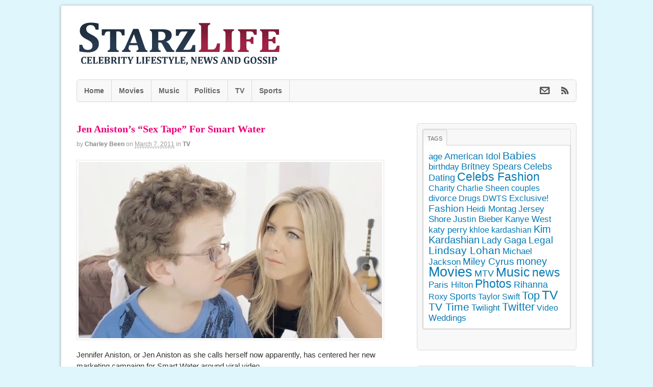

--- FILE ---
content_type: text/html; charset=UTF-8
request_url: https://www.starzlife.com/20110307/jen-anistons-sex-tape-for-smart-water/
body_size: 13824
content:
<!DOCTYPE html>
<html lang="en-US">
<head>
<meta charset="UTF-8" />

<meta http-equiv="Content-Type" content="text/html; charset=UTF-8" />
<link rel="pingback" href="https://www.starzlife.com/xmlrpc.php" />
<meta name='robots' content='index, follow, max-image-preview:large, max-snippet:-1, max-video-preview:-1' />

	<!-- This site is optimized with the Yoast SEO plugin v21.9.1 - https://yoast.com/wordpress/plugins/seo/ -->
	<title>Jen Aniston&#039;s &quot;Sex Tape&quot; For Smart Water - StarzLife</title>
	<meta name="description" content="Jennifer Aniston, or Jen Aniston as she calls herself now apparently, has centered her new marketing campaign for Smart Water around viral video. Aniston" />
	<link rel="canonical" href="https://www.starzlife.com/20110307/jen-anistons-sex-tape-for-smart-water/" />
	<meta property="og:locale" content="en_US" />
	<meta property="og:type" content="article" />
	<meta property="og:title" content="Jen Aniston&#039;s &quot;Sex Tape&quot; For Smart Water - StarzLife" />
	<meta property="og:description" content="Jennifer Aniston, or Jen Aniston as she calls herself now apparently, has centered her new marketing campaign for Smart Water around viral video. Aniston" />
	<meta property="og:url" content="https://www.starzlife.com/20110307/jen-anistons-sex-tape-for-smart-water/" />
	<meta property="og:site_name" content="StarzLife" />
	<meta property="article:published_time" content="2011-03-07T19:54:07+00:00" />
	<meta property="og:image" content="https://www.starzlife.com/wp-content/uploads/2011/03/Aniston-Smart.jpg" />
	<meta property="og:image:width" content="595" />
	<meta property="og:image:height" content="346" />
	<meta property="og:image:type" content="image/jpeg" />
	<meta name="author" content="Charley Been" />
	<meta name="twitter:label1" content="Written by" />
	<meta name="twitter:data1" content="Charley Been" />
	<meta name="twitter:label2" content="Est. reading time" />
	<meta name="twitter:data2" content="1 minute" />
	<script type="application/ld+json" class="yoast-schema-graph">{"@context":"https://schema.org","@graph":[{"@type":"WebPage","@id":"https://www.starzlife.com/20110307/jen-anistons-sex-tape-for-smart-water/","url":"https://www.starzlife.com/20110307/jen-anistons-sex-tape-for-smart-water/","name":"Jen Aniston's \"Sex Tape\" For Smart Water - StarzLife","isPartOf":{"@id":"https://www.starzlife.com/#website"},"primaryImageOfPage":{"@id":"https://www.starzlife.com/20110307/jen-anistons-sex-tape-for-smart-water/#primaryimage"},"image":{"@id":"https://www.starzlife.com/20110307/jen-anistons-sex-tape-for-smart-water/#primaryimage"},"thumbnailUrl":"https://www.starzlife.com/wp-content/uploads/2011/03/Aniston-Smart.jpg","datePublished":"2011-03-07T19:54:07+00:00","dateModified":"2011-03-07T19:54:07+00:00","author":{"@id":"https://www.starzlife.com/#/schema/person/76155e8b2dda85e1bf3ed49eb9cb524c"},"description":"Jennifer Aniston, or Jen Aniston as she calls herself now apparently, has centered her new marketing campaign for Smart Water around viral video. Aniston","inLanguage":"en-US","potentialAction":[{"@type":"ReadAction","target":["https://www.starzlife.com/20110307/jen-anistons-sex-tape-for-smart-water/"]}]},{"@type":"ImageObject","inLanguage":"en-US","@id":"https://www.starzlife.com/20110307/jen-anistons-sex-tape-for-smart-water/#primaryimage","url":"https://www.starzlife.com/wp-content/uploads/2011/03/Aniston-Smart.jpg","contentUrl":"https://www.starzlife.com/wp-content/uploads/2011/03/Aniston-Smart.jpg","width":"595","height":"346"},{"@type":"WebSite","@id":"https://www.starzlife.com/#website","url":"https://www.starzlife.com/","name":"StarzLife","description":"Celebs, News, Gossip and Photos. Latest news about celebs&#039; lifestyle in exclusive photos and videos.","potentialAction":[{"@type":"SearchAction","target":{"@type":"EntryPoint","urlTemplate":"https://www.starzlife.com/?s={search_term_string}"},"query-input":"required name=search_term_string"}],"inLanguage":"en-US"},{"@type":"Person","@id":"https://www.starzlife.com/#/schema/person/76155e8b2dda85e1bf3ed49eb9cb524c","name":"Charley Been","image":{"@type":"ImageObject","inLanguage":"en-US","@id":"https://www.starzlife.com/#/schema/person/image/","url":"https://secure.gravatar.com/avatar/677167503d8dbf495e51d594a792b5ee?s=96&d=wavatar&r=g","contentUrl":"https://secure.gravatar.com/avatar/677167503d8dbf495e51d594a792b5ee?s=96&d=wavatar&r=g","caption":"Charley Been"},"sameAs":["http://www.starzlife.com"],"url":"https://www.starzlife.com/author/charley/"}]}</script>
	<!-- / Yoast SEO plugin. -->


<link rel="alternate" type="application/rss+xml" title="StarzLife &raquo; Feed" href="http://feeds.feedburner.com/starzlife" />
<link rel="alternate" type="application/rss+xml" title="StarzLife &raquo; Comments Feed" href="https://www.starzlife.com/comments/feed/" />
<link rel="alternate" type="application/rss+xml" title="StarzLife &raquo; Jen Aniston&#8217;s &#8220;Sex Tape&#8221; For Smart Water Comments Feed" href="https://www.starzlife.com/20110307/jen-anistons-sex-tape-for-smart-water/feed/" />
<script type="text/javascript">
/* <![CDATA[ */
window._wpemojiSettings = {"baseUrl":"https:\/\/s.w.org\/images\/core\/emoji\/14.0.0\/72x72\/","ext":".png","svgUrl":"https:\/\/s.w.org\/images\/core\/emoji\/14.0.0\/svg\/","svgExt":".svg","source":{"concatemoji":"https:\/\/www.starzlife.com\/wp-includes\/js\/wp-emoji-release.min.js?ver=6.4.7"}};
/*! This file is auto-generated */
!function(i,n){var o,s,e;function c(e){try{var t={supportTests:e,timestamp:(new Date).valueOf()};sessionStorage.setItem(o,JSON.stringify(t))}catch(e){}}function p(e,t,n){e.clearRect(0,0,e.canvas.width,e.canvas.height),e.fillText(t,0,0);var t=new Uint32Array(e.getImageData(0,0,e.canvas.width,e.canvas.height).data),r=(e.clearRect(0,0,e.canvas.width,e.canvas.height),e.fillText(n,0,0),new Uint32Array(e.getImageData(0,0,e.canvas.width,e.canvas.height).data));return t.every(function(e,t){return e===r[t]})}function u(e,t,n){switch(t){case"flag":return n(e,"\ud83c\udff3\ufe0f\u200d\u26a7\ufe0f","\ud83c\udff3\ufe0f\u200b\u26a7\ufe0f")?!1:!n(e,"\ud83c\uddfa\ud83c\uddf3","\ud83c\uddfa\u200b\ud83c\uddf3")&&!n(e,"\ud83c\udff4\udb40\udc67\udb40\udc62\udb40\udc65\udb40\udc6e\udb40\udc67\udb40\udc7f","\ud83c\udff4\u200b\udb40\udc67\u200b\udb40\udc62\u200b\udb40\udc65\u200b\udb40\udc6e\u200b\udb40\udc67\u200b\udb40\udc7f");case"emoji":return!n(e,"\ud83e\udef1\ud83c\udffb\u200d\ud83e\udef2\ud83c\udfff","\ud83e\udef1\ud83c\udffb\u200b\ud83e\udef2\ud83c\udfff")}return!1}function f(e,t,n){var r="undefined"!=typeof WorkerGlobalScope&&self instanceof WorkerGlobalScope?new OffscreenCanvas(300,150):i.createElement("canvas"),a=r.getContext("2d",{willReadFrequently:!0}),o=(a.textBaseline="top",a.font="600 32px Arial",{});return e.forEach(function(e){o[e]=t(a,e,n)}),o}function t(e){var t=i.createElement("script");t.src=e,t.defer=!0,i.head.appendChild(t)}"undefined"!=typeof Promise&&(o="wpEmojiSettingsSupports",s=["flag","emoji"],n.supports={everything:!0,everythingExceptFlag:!0},e=new Promise(function(e){i.addEventListener("DOMContentLoaded",e,{once:!0})}),new Promise(function(t){var n=function(){try{var e=JSON.parse(sessionStorage.getItem(o));if("object"==typeof e&&"number"==typeof e.timestamp&&(new Date).valueOf()<e.timestamp+604800&&"object"==typeof e.supportTests)return e.supportTests}catch(e){}return null}();if(!n){if("undefined"!=typeof Worker&&"undefined"!=typeof OffscreenCanvas&&"undefined"!=typeof URL&&URL.createObjectURL&&"undefined"!=typeof Blob)try{var e="postMessage("+f.toString()+"("+[JSON.stringify(s),u.toString(),p.toString()].join(",")+"));",r=new Blob([e],{type:"text/javascript"}),a=new Worker(URL.createObjectURL(r),{name:"wpTestEmojiSupports"});return void(a.onmessage=function(e){c(n=e.data),a.terminate(),t(n)})}catch(e){}c(n=f(s,u,p))}t(n)}).then(function(e){for(var t in e)n.supports[t]=e[t],n.supports.everything=n.supports.everything&&n.supports[t],"flag"!==t&&(n.supports.everythingExceptFlag=n.supports.everythingExceptFlag&&n.supports[t]);n.supports.everythingExceptFlag=n.supports.everythingExceptFlag&&!n.supports.flag,n.DOMReady=!1,n.readyCallback=function(){n.DOMReady=!0}}).then(function(){return e}).then(function(){var e;n.supports.everything||(n.readyCallback(),(e=n.source||{}).concatemoji?t(e.concatemoji):e.wpemoji&&e.twemoji&&(t(e.twemoji),t(e.wpemoji)))}))}((window,document),window._wpemojiSettings);
/* ]]> */
</script>
<style id='wp-emoji-styles-inline-css' type='text/css'>

	img.wp-smiley, img.emoji {
		display: inline !important;
		border: none !important;
		box-shadow: none !important;
		height: 1em !important;
		width: 1em !important;
		margin: 0 0.07em !important;
		vertical-align: -0.1em !important;
		background: none !important;
		padding: 0 !important;
	}
</style>
<link rel='stylesheet' id='wp-block-library-css' href='https://www.starzlife.com/wp-includes/css/dist/block-library/style.min.css?ver=6.4.7' type='text/css' media='all' />
<style id='classic-theme-styles-inline-css' type='text/css'>
/*! This file is auto-generated */
.wp-block-button__link{color:#fff;background-color:#32373c;border-radius:9999px;box-shadow:none;text-decoration:none;padding:calc(.667em + 2px) calc(1.333em + 2px);font-size:1.125em}.wp-block-file__button{background:#32373c;color:#fff;text-decoration:none}
</style>
<style id='global-styles-inline-css' type='text/css'>
body{--wp--preset--color--black: #000000;--wp--preset--color--cyan-bluish-gray: #abb8c3;--wp--preset--color--white: #ffffff;--wp--preset--color--pale-pink: #f78da7;--wp--preset--color--vivid-red: #cf2e2e;--wp--preset--color--luminous-vivid-orange: #ff6900;--wp--preset--color--luminous-vivid-amber: #fcb900;--wp--preset--color--light-green-cyan: #7bdcb5;--wp--preset--color--vivid-green-cyan: #00d084;--wp--preset--color--pale-cyan-blue: #8ed1fc;--wp--preset--color--vivid-cyan-blue: #0693e3;--wp--preset--color--vivid-purple: #9b51e0;--wp--preset--gradient--vivid-cyan-blue-to-vivid-purple: linear-gradient(135deg,rgba(6,147,227,1) 0%,rgb(155,81,224) 100%);--wp--preset--gradient--light-green-cyan-to-vivid-green-cyan: linear-gradient(135deg,rgb(122,220,180) 0%,rgb(0,208,130) 100%);--wp--preset--gradient--luminous-vivid-amber-to-luminous-vivid-orange: linear-gradient(135deg,rgba(252,185,0,1) 0%,rgba(255,105,0,1) 100%);--wp--preset--gradient--luminous-vivid-orange-to-vivid-red: linear-gradient(135deg,rgba(255,105,0,1) 0%,rgb(207,46,46) 100%);--wp--preset--gradient--very-light-gray-to-cyan-bluish-gray: linear-gradient(135deg,rgb(238,238,238) 0%,rgb(169,184,195) 100%);--wp--preset--gradient--cool-to-warm-spectrum: linear-gradient(135deg,rgb(74,234,220) 0%,rgb(151,120,209) 20%,rgb(207,42,186) 40%,rgb(238,44,130) 60%,rgb(251,105,98) 80%,rgb(254,248,76) 100%);--wp--preset--gradient--blush-light-purple: linear-gradient(135deg,rgb(255,206,236) 0%,rgb(152,150,240) 100%);--wp--preset--gradient--blush-bordeaux: linear-gradient(135deg,rgb(254,205,165) 0%,rgb(254,45,45) 50%,rgb(107,0,62) 100%);--wp--preset--gradient--luminous-dusk: linear-gradient(135deg,rgb(255,203,112) 0%,rgb(199,81,192) 50%,rgb(65,88,208) 100%);--wp--preset--gradient--pale-ocean: linear-gradient(135deg,rgb(255,245,203) 0%,rgb(182,227,212) 50%,rgb(51,167,181) 100%);--wp--preset--gradient--electric-grass: linear-gradient(135deg,rgb(202,248,128) 0%,rgb(113,206,126) 100%);--wp--preset--gradient--midnight: linear-gradient(135deg,rgb(2,3,129) 0%,rgb(40,116,252) 100%);--wp--preset--font-size--small: 13px;--wp--preset--font-size--medium: 20px;--wp--preset--font-size--large: 36px;--wp--preset--font-size--x-large: 42px;--wp--preset--spacing--20: 0.44rem;--wp--preset--spacing--30: 0.67rem;--wp--preset--spacing--40: 1rem;--wp--preset--spacing--50: 1.5rem;--wp--preset--spacing--60: 2.25rem;--wp--preset--spacing--70: 3.38rem;--wp--preset--spacing--80: 5.06rem;--wp--preset--shadow--natural: 6px 6px 9px rgba(0, 0, 0, 0.2);--wp--preset--shadow--deep: 12px 12px 50px rgba(0, 0, 0, 0.4);--wp--preset--shadow--sharp: 6px 6px 0px rgba(0, 0, 0, 0.2);--wp--preset--shadow--outlined: 6px 6px 0px -3px rgba(255, 255, 255, 1), 6px 6px rgba(0, 0, 0, 1);--wp--preset--shadow--crisp: 6px 6px 0px rgba(0, 0, 0, 1);}:where(.is-layout-flex){gap: 0.5em;}:where(.is-layout-grid){gap: 0.5em;}body .is-layout-flow > .alignleft{float: left;margin-inline-start: 0;margin-inline-end: 2em;}body .is-layout-flow > .alignright{float: right;margin-inline-start: 2em;margin-inline-end: 0;}body .is-layout-flow > .aligncenter{margin-left: auto !important;margin-right: auto !important;}body .is-layout-constrained > .alignleft{float: left;margin-inline-start: 0;margin-inline-end: 2em;}body .is-layout-constrained > .alignright{float: right;margin-inline-start: 2em;margin-inline-end: 0;}body .is-layout-constrained > .aligncenter{margin-left: auto !important;margin-right: auto !important;}body .is-layout-constrained > :where(:not(.alignleft):not(.alignright):not(.alignfull)){max-width: var(--wp--style--global--content-size);margin-left: auto !important;margin-right: auto !important;}body .is-layout-constrained > .alignwide{max-width: var(--wp--style--global--wide-size);}body .is-layout-flex{display: flex;}body .is-layout-flex{flex-wrap: wrap;align-items: center;}body .is-layout-flex > *{margin: 0;}body .is-layout-grid{display: grid;}body .is-layout-grid > *{margin: 0;}:where(.wp-block-columns.is-layout-flex){gap: 2em;}:where(.wp-block-columns.is-layout-grid){gap: 2em;}:where(.wp-block-post-template.is-layout-flex){gap: 1.25em;}:where(.wp-block-post-template.is-layout-grid){gap: 1.25em;}.has-black-color{color: var(--wp--preset--color--black) !important;}.has-cyan-bluish-gray-color{color: var(--wp--preset--color--cyan-bluish-gray) !important;}.has-white-color{color: var(--wp--preset--color--white) !important;}.has-pale-pink-color{color: var(--wp--preset--color--pale-pink) !important;}.has-vivid-red-color{color: var(--wp--preset--color--vivid-red) !important;}.has-luminous-vivid-orange-color{color: var(--wp--preset--color--luminous-vivid-orange) !important;}.has-luminous-vivid-amber-color{color: var(--wp--preset--color--luminous-vivid-amber) !important;}.has-light-green-cyan-color{color: var(--wp--preset--color--light-green-cyan) !important;}.has-vivid-green-cyan-color{color: var(--wp--preset--color--vivid-green-cyan) !important;}.has-pale-cyan-blue-color{color: var(--wp--preset--color--pale-cyan-blue) !important;}.has-vivid-cyan-blue-color{color: var(--wp--preset--color--vivid-cyan-blue) !important;}.has-vivid-purple-color{color: var(--wp--preset--color--vivid-purple) !important;}.has-black-background-color{background-color: var(--wp--preset--color--black) !important;}.has-cyan-bluish-gray-background-color{background-color: var(--wp--preset--color--cyan-bluish-gray) !important;}.has-white-background-color{background-color: var(--wp--preset--color--white) !important;}.has-pale-pink-background-color{background-color: var(--wp--preset--color--pale-pink) !important;}.has-vivid-red-background-color{background-color: var(--wp--preset--color--vivid-red) !important;}.has-luminous-vivid-orange-background-color{background-color: var(--wp--preset--color--luminous-vivid-orange) !important;}.has-luminous-vivid-amber-background-color{background-color: var(--wp--preset--color--luminous-vivid-amber) !important;}.has-light-green-cyan-background-color{background-color: var(--wp--preset--color--light-green-cyan) !important;}.has-vivid-green-cyan-background-color{background-color: var(--wp--preset--color--vivid-green-cyan) !important;}.has-pale-cyan-blue-background-color{background-color: var(--wp--preset--color--pale-cyan-blue) !important;}.has-vivid-cyan-blue-background-color{background-color: var(--wp--preset--color--vivid-cyan-blue) !important;}.has-vivid-purple-background-color{background-color: var(--wp--preset--color--vivid-purple) !important;}.has-black-border-color{border-color: var(--wp--preset--color--black) !important;}.has-cyan-bluish-gray-border-color{border-color: var(--wp--preset--color--cyan-bluish-gray) !important;}.has-white-border-color{border-color: var(--wp--preset--color--white) !important;}.has-pale-pink-border-color{border-color: var(--wp--preset--color--pale-pink) !important;}.has-vivid-red-border-color{border-color: var(--wp--preset--color--vivid-red) !important;}.has-luminous-vivid-orange-border-color{border-color: var(--wp--preset--color--luminous-vivid-orange) !important;}.has-luminous-vivid-amber-border-color{border-color: var(--wp--preset--color--luminous-vivid-amber) !important;}.has-light-green-cyan-border-color{border-color: var(--wp--preset--color--light-green-cyan) !important;}.has-vivid-green-cyan-border-color{border-color: var(--wp--preset--color--vivid-green-cyan) !important;}.has-pale-cyan-blue-border-color{border-color: var(--wp--preset--color--pale-cyan-blue) !important;}.has-vivid-cyan-blue-border-color{border-color: var(--wp--preset--color--vivid-cyan-blue) !important;}.has-vivid-purple-border-color{border-color: var(--wp--preset--color--vivid-purple) !important;}.has-vivid-cyan-blue-to-vivid-purple-gradient-background{background: var(--wp--preset--gradient--vivid-cyan-blue-to-vivid-purple) !important;}.has-light-green-cyan-to-vivid-green-cyan-gradient-background{background: var(--wp--preset--gradient--light-green-cyan-to-vivid-green-cyan) !important;}.has-luminous-vivid-amber-to-luminous-vivid-orange-gradient-background{background: var(--wp--preset--gradient--luminous-vivid-amber-to-luminous-vivid-orange) !important;}.has-luminous-vivid-orange-to-vivid-red-gradient-background{background: var(--wp--preset--gradient--luminous-vivid-orange-to-vivid-red) !important;}.has-very-light-gray-to-cyan-bluish-gray-gradient-background{background: var(--wp--preset--gradient--very-light-gray-to-cyan-bluish-gray) !important;}.has-cool-to-warm-spectrum-gradient-background{background: var(--wp--preset--gradient--cool-to-warm-spectrum) !important;}.has-blush-light-purple-gradient-background{background: var(--wp--preset--gradient--blush-light-purple) !important;}.has-blush-bordeaux-gradient-background{background: var(--wp--preset--gradient--blush-bordeaux) !important;}.has-luminous-dusk-gradient-background{background: var(--wp--preset--gradient--luminous-dusk) !important;}.has-pale-ocean-gradient-background{background: var(--wp--preset--gradient--pale-ocean) !important;}.has-electric-grass-gradient-background{background: var(--wp--preset--gradient--electric-grass) !important;}.has-midnight-gradient-background{background: var(--wp--preset--gradient--midnight) !important;}.has-small-font-size{font-size: var(--wp--preset--font-size--small) !important;}.has-medium-font-size{font-size: var(--wp--preset--font-size--medium) !important;}.has-large-font-size{font-size: var(--wp--preset--font-size--large) !important;}.has-x-large-font-size{font-size: var(--wp--preset--font-size--x-large) !important;}
.wp-block-navigation a:where(:not(.wp-element-button)){color: inherit;}
:where(.wp-block-post-template.is-layout-flex){gap: 1.25em;}:where(.wp-block-post-template.is-layout-grid){gap: 1.25em;}
:where(.wp-block-columns.is-layout-flex){gap: 2em;}:where(.wp-block-columns.is-layout-grid){gap: 2em;}
.wp-block-pullquote{font-size: 1.5em;line-height: 1.6;}
</style>
<link rel='stylesheet' id='theme-stylesheet-css' href='https://www.starzlife.com/wp-content/themes/starzlife/style.css?ver=6.4.7' type='text/css' media='all' />
<link rel='stylesheet' id='woo-layout-css' href='https://www.starzlife.com/wp-content/themes/starzlife/css/layout.css?ver=6.4.7' type='text/css' media='all' />
<link rel='stylesheet' id='prettyPhoto-css' href='https://www.starzlife.com/wp-content/themes/starzlife/includes/css/prettyPhoto.css?ver=6.4.7' type='text/css' media='all' />
<script type="text/javascript" src="https://www.starzlife.com/wp-includes/js/jquery/jquery.min.js?ver=3.7.1" id="jquery-core-js"></script>
<script type="text/javascript" src="https://www.starzlife.com/wp-includes/js/jquery/jquery-migrate.min.js?ver=3.4.1" id="jquery-migrate-js"></script>
<script type="text/javascript" src="https://www.starzlife.com/wp-content/themes/starzlife/includes/js/third-party.js?ver=6.4.7" id="third-party-js"></script>
<script type="text/javascript" src="https://www.starzlife.com/wp-content/themes/starzlife/includes/js/jquery.flexslider.min.js?ver=6.4.7" id="flexslider-js"></script>
<script type="text/javascript" src="https://www.starzlife.com/wp-content/themes/starzlife/includes/js/jquery.prettyPhoto.js?ver=6.4.7" id="prettyPhoto-js"></script>
<script type="text/javascript" id="general-js-extra">
/* <![CDATA[ */
var woo_localized_data = {"select_a_page":"Select a page:"};
/* ]]> */
</script>
<script type="text/javascript" src="https://www.starzlife.com/wp-content/themes/starzlife/includes/js/general.js?ver=6.4.7" id="general-js"></script>
<link rel="https://api.w.org/" href="https://www.starzlife.com/wp-json/" /><link rel="alternate" type="application/json" href="https://www.starzlife.com/wp-json/wp/v2/posts/44037" /><link rel="EditURI" type="application/rsd+xml" title="RSD" href="https://www.starzlife.com/xmlrpc.php?rsd" />
<link rel='shortlink' href='https://www.starzlife.com/?p=44037' />
<link rel="alternate" type="application/json+oembed" href="https://www.starzlife.com/wp-json/oembed/1.0/embed?url=https%3A%2F%2Fwww.starzlife.com%2F20110307%2Fjen-anistons-sex-tape-for-smart-water%2F" />
<link rel="alternate" type="text/xml+oembed" href="https://www.starzlife.com/wp-json/oembed/1.0/embed?url=https%3A%2F%2Fwww.starzlife.com%2F20110307%2Fjen-anistons-sex-tape-for-smart-water%2F&#038;format=xml" />

<!-- Custom CSS Styling -->
<style type="text/css">
body {background-color:#def6fc;background-repeat:no-repeat;background-position:top left;background-attachment:scroll;border-top:0px solid #000000;}
a:link, a:visited {color:#067AB4}
a:hover, .post-more a:hover, .post-meta a:hover, .post p.tags a:hover {color:#4d91a3}
#header {background-repeat:no-repeat;background-position:top center;margin-top:0px;margin-bottom:0px;padding-top:20px;padding-bottom:20px;border:0px solid ;}
#logo .site-title a {font:bold 40px/1em "Helvetica Neue", Helvetica, sans-serif;color:#222222;}
#logo .site-description {font:300 13px/1em "Helvetica Neue", Helvetica, sans-serif;color:#999999;}
#wrapper {padding-left:30px; padding-right:30px;background-color:#ffffff;margin-top:10px;margin-bottom:10px;border-top:1px solid #dbdbdb;border-bottom:1px solid #dbdbdb;border-left:1px solid #dbdbdb;border-right:1px solid #dbdbdb;border-radius:3px;-moz-border-radius:3px;-webkit-border-radius:3px;box-shadow: 0px 1px 5px rgba(0,0,0,.3);-moz-box-shadow: 0px 1px 5px rgba(0,0,0,.3);-webkit-box-shadow: 0px 1px 5px rgba(0,0,0,.3);}
body, p { font:300 14px/1.5em "Helvetica Neue", Helvetica, sans-serif;color:#222222; }
h1 { font:bold 28px/1.5em "Helvetica Neue", Helvetica, sans-serif;color:#222222; }h2 { font:bold 24px/1.5em "Helvetica Neue", Helvetica, sans-serif;color:#222222; }h3 { font:bold 20px/1.5em "Helvetica Neue", Helvetica, sans-serif;color:#222222; }h4 { font:bold 16px/1.5em "Helvetica Neue", Helvetica, sans-serif;color:#222222; }h5 { font:bold 14px/1.5em "Helvetica Neue", Helvetica, sans-serif;color:#222222; }h6 { font:bold 12px/1.5em "Helvetica Neue", Helvetica, sans-serif;color:#222222; }
.post .title, .page .title, .post .title a:link, .post .title a:visited, .page .title a:link, .page .title a:visited {font:bold 20px/1.1em Georgia, serif;color:#e07;}
.post-meta { font:300 12px/1.5em "Helvetica Neue", Helvetica, sans-serif;color:#999999; }
.entry, .entry p{ font:300 15px/1.5em "Helvetica Neue", Helvetica, sans-serif;color:#333333; }
.post-more {font:300 13px/1.5em "Helvetica Neue", Helvetica, sans-serif;color:;border-top:0px solid #e6e6e6;border-bottom:0px solid #e6e6e6;}
#post-author, #connect {border-top:1px solid #e6e6e6;border-bottom:1px solid #e6e6e6;border-left:1px solid #e6e6e6;border-right:1px solid #e6e6e6;border-radius:5px;-moz-border-radius:5px;-webkit-border-radius:5px;background-color:#fafafa}
.nav-entries a, .woo-pagination { font:300 13px/1em "Helvetica Neue", Helvetica, sans-serif;color:#888; }
.woo-pagination a, .woo-pagination a:hover {color:#888!important}
.widget h3 {font:bold 14px/1.5em "Helvetica Neue", Helvetica, sans-serif;color:#555555;border-bottom:1px solid #e6e6e6;}
.widget_recent_comments li, #twitter li { border-color: #e6e6e6;}
.widget p, .widget .textwidget { font:300 13px/1.5em "Helvetica Neue", Helvetica, sans-serif;color:#555555; }
.widget {font:300 13px/1.5em "Helvetica Neue", Helvetica, sans-serif;color:#555555;padding:10px 10px;background-color:#f8f8f8;border:1px solid #dbdbdb;border-radius:5px;-moz-border-radius:5px;-webkit-border-radius:5px;}
#tabs {border:1px solid #dbdbdb;}
#tabs .inside li a, .widget_woodojo_tabs .tabbable .tab-pane li a { font:bold 12px/1.5em "Helvetica Neue", Helvetica, sans-serif;color:#555555; }
#tabs .inside li span.meta, .widget_woodojo_tabs .tabbable .tab-pane li span.meta { font:300 11px/1.5em "Helvetica Neue", Helvetica, sans-serif;color:#999999; }
#tabs ul.wooTabs li a, .widget_woodojo_tabs .tabbable .nav-tabs li a { font:300 11px/2em "Helvetica Neue", Helvetica, sans-serif;color:#999999; }
ul.nav li a, #navigation ul.rss a { font:bold 14px/1em "Helvetica Neue", Helvetica, sans-serif;color:#666666; }
#navigation ul.nav li ul  { border: 1px solid #dbdbdb; }
#navigation ul.nav > li  { border-right: 1px solid #dbdbdb; }#navigation ul.nav li.current_page_item a, #navigation ul.nav li.current_page_parent a, #navigation ul.nav li.current-menu-ancestor a, #navigation ul.nav li.current-cat a, #navigation ul.nav li.current-menu-item a { color:#e07; }
#navigation ul li:first-child, #navigation ul li:first-child a { border-radius:5px 0 0 5px; -moz-border-radius:5px 0 0 5px; -webkit-border-radius:5px 0 0 5px; }
#navigation {background:#f8f8f8;border-top:1px solid #dbdbdb;border-bottom:1px solid #dbdbdb;border-left:1px solid #dbdbdb;border-right:1px solid #dbdbdb;border-radius:5px; -moz-border-radius:5px; -webkit-border-radius:5px;}
#top, #top ul.nav li ul li a:hover { background:#f8f8f8;}
#top ul.nav li a { font:300 12px/1.6em "Helvetica Neue", Helvetica, sans-serif;color:#ddd; }
#footer, #footer p { font:300 13px/1em "Helvetica Neue", Helvetica, sans-serif;color:#999999; }
#footer {border-top:1px solid #dbdbdb;border-bottom:0px solid ;border-left:0px solid ;border-right:0px solid ;border-radius:0px; -moz-border-radius:0px; -webkit-border-radius:0px;}
.magazine #loopedSlider .content h2.title a { font:bold 24px/1em Arial, sans-serif;color:#ffffff; }
.magazine #loopedSlider .content .excerpt p { font:300 13px/1.5em Arial, sans-serif;color:#cccccc; }
.business #loopedSlider .content h2 { font:bold 24px/1em Arial, sans-serif;color:#ffffff; }
.business #loopedSlider .content h2.title a { font:bold 24px/1em Arial, sans-serif;color:#ffffff; }
#wrapper .business #loopedSlider .content p { font:300 13px/1.5em Arial, sans-serif;color:#cccccc; }
.archive_header h1 { font:bold 18px/1em Arial, sans-serif;color:#222222; }
.archive_header {border-bottom:1px solid #e6e6e6;}
</style>

<!-- Always force latest IE rendering engine (even in intranet) & Chrome Frame -->
<meta http-equiv="X-UA-Compatible" content="IE=edge,chrome=1" />

<!-- Adjust the website width -->
<style type="text/css">
	.col-full, #wrapper { max-width: 980px !important; }
</style>
	<!-- Woo Slider Setup -->
	<script type="text/javascript">
	jQuery(window).load(function() {
		var args = {};
		args.useCSS = false;
		args.animation = 'slide';		
		args.slideshow = true;
				
		args.slideshowSpeed = 4000;		
		args.animationSpeed = 600;		
		args.controlNav = false;		
		args.pauseOnHover = true;
				
				args.manualControls = '.pagination-wrap .flex-control-nav > li';
		args.start = function ( slider ) {
			slider.next( '.slider-pagination' ).fadeIn();
		}

		jQuery( '.woo-slideshow' ).each( function ( i ) {
			jQuery( this ).flexslider( args );
			jQuery( this ) .find( 'a.flex-prev, a.flex-next' ).addClass( 'icon' );
		});
	});
	</script>
	<!-- /Woo Slider Setup -->
	
<!-- Woo Shortcodes CSS -->
<link href="https://www.starzlife.com/wp-content/themes/starzlife/functions/css/shortcodes.css" rel="stylesheet" type="text/css" />

<!-- Custom Stylesheet -->
<link href="https://www.starzlife.com/wp-content/themes/starzlife/custom.css" rel="stylesheet" type="text/css" />
</head>
<body class="post-template-default single single-post postid-44037 single-format-standard chrome alt-style-default has-lightbox boxed-layout two-col-left width-980 two-col-left-980">
<div id="fb-root"></div>
<script>(function(d, s, id) {
  var js, fjs = d.getElementsByTagName(s)[0];
  if (d.getElementById(id)) return;
  js = d.createElement(s); js.id = id;
  js.src = "//connect.facebook.net/en_US/all.js#xfbml=1";
  fjs.parentNode.insertBefore(js, fjs);
}(document, 'script', 'facebook-jssdk'));</script>

<div id="wrapper">        
	    
	<div id="header" class="col-full">
 		
		       
		<div id="logo">
		<a href="https://www.starzlife.com/" title="Celebs, News, Gossip and Photos. Latest news about celebs&#039; lifestyle in exclusive photos and videos."><img src="https://www.starzlife.com/wp-content/uploads/2012/12/celebs.png" alt="StarzLife" /></a>
<span class="site-title"><a href="https://www.starzlife.com/">StarzLife</a></span>
<span class="site-description">Celebs, News, Gossip and Photos. Latest news about celebs&#039; lifestyle in exclusive photos and videos.</span>
		</div><!-- /#logo -->
	      
	    <h3 class="nav-toggle icon"><a href="#navigation">Navigation</a></h3>
	      
		        <div id="topad">
        
		<script type="text/javascript"><!--
google_ad_client = "ca-pub-9711413342106441";
/* Starzlife top header */
google_ad_slot = "2872446108";
google_ad_width = 468;
google_ad_height = 60;
//-->
</script>
<script type="text/javascript"
src="http://pagead2.googlesyndication.com/pagead/show_ads.js">
</script>		   	
            
        </div><!-- /#topad -->
               
	</div><!-- /#header -->
	<div id="navigation" class="col-full">
		<ul class="rss fr">
				<li class="sub-email"><a class="icon" href="http://feedburner.google.com/fb/a/mailverify?uri=starzlife" target="_blank"></a></li>
				<li class="sub-rss"><a class="icon" href="http://feeds.feedburner.com/starzlife"></a></li>
	</ul>
		<ul id="main-nav" class="nav fl"><li id="menu-item-52296" class="menu-item menu-item-type-custom menu-item-object-custom menu-item-home menu-item-52296"><a href="http://www.starzlife.com">Home</a></li>
<li id="menu-item-51952" class="menu-item menu-item-type-taxonomy menu-item-object-category menu-item-51952"><a href="https://www.starzlife.com/category/movies/">Movies</a></li>
<li id="menu-item-51953" class="menu-item menu-item-type-taxonomy menu-item-object-category menu-item-51953"><a href="https://www.starzlife.com/category/music/">Music</a></li>
<li id="menu-item-51957" class="menu-item menu-item-type-taxonomy menu-item-object-category menu-item-51957"><a href="https://www.starzlife.com/category/politics/">Politics</a></li>
<li id="menu-item-51954" class="menu-item menu-item-type-taxonomy menu-item-object-category current-post-ancestor current-menu-parent current-post-parent menu-item-51954"><a href="https://www.starzlife.com/category/tv/">TV</a></li>
<li id="menu-item-51959" class="menu-item menu-item-type-taxonomy menu-item-object-category menu-item-51959"><a href="https://www.starzlife.com/category/sports/">Sports</a></li>
</ul>	
</div><!-- /#navigation -->
       
    <!-- #content Starts -->
	    <div id="content" class="col-full">
    
    	<div id="main-sidebar-container">    

            <!-- #main Starts -->
                        <div id="main">                       
<div class="post-44037 post type-post status-publish format-standard has-post-thumbnail hentry category-tv tag-jennifer-aniston tag-keenan-cahill tag-movies tag-sex-tape tag-smart-water tag-tv people-jennifer-aniston">
<h1 class="title">Jen Aniston&#8217;s &#8220;Sex Tape&#8221; For Smart Water</h1><div class="post-meta"><span class="small">By</span> <span class="author vcard"><span class="fn"><a href="https://www.starzlife.com/author/charley/" title="Posts by Charley Been" rel="author">Charley Been</a></span></span> <span class="small">on</span> <abbr class="date time published" title="2011-03-07T11:54:07-0800">March 7, 2011</abbr>  <span class="small">in</span> <span class="categories"><a href="https://www.starzlife.com/category/tv/">TV</a></span>   </div>
	<div class="entry">
	    <p><a href="https://www.starzlife.com/wp-content/uploads/2011/03/Aniston-Smart.jpg"><img fetchpriority="high" decoding="async" class="alignnone size-full wp-image-44038" src="https://www.starzlife.com/wp-content/uploads/2011/03/Aniston-Smart.jpg" alt="" width="595" height="346" srcset="https://www.starzlife.com/wp-content/uploads/2011/03/Aniston-Smart.jpg 595w, https://www.starzlife.com/wp-content/uploads/2011/03/Aniston-Smart-90x52.jpg 90w, https://www.starzlife.com/wp-content/uploads/2011/03/Aniston-Smart-170x98.jpg 170w" sizes="(max-width: 595px) 100vw, 595px" /></a></p>
<p>Jennifer Aniston, or Jen Aniston as she calls herself now apparently, has centered her new marketing campaign for Smart Water around viral video.</p>
<p>Aniston took some of the webs most successful viral video stars, including Keenan Cahill, and the double rainbow guy, as well as puppies, dancing babies, and a talking bird.</p>
<p>She even takes a quick jab at the Carl&#8217;s Jr. commercials which feature celebs like Kim Kardashian and Audrina Patridge eating their food slowly and sexually.</p>
<p>It&#8217;s actually a pretty great commercial, which she dubs her &#8220;sex tape&#8221; at the end.</p>
<p>Genius markting as well!  It worked!</p>
<p><span class="youtube"><iframe title="YouTube video player" class="youtube-player" type="text/html" width="425" height="344" src="//www.youtube.com/embed/Rc47LcvIxyI?wmode=transparent&amp;fs=1&amp;hl=en&amp;modestbranding=1&amp;iv_load_policy=3&amp;showsearch=0&amp;rel=0&amp;theme=dark&amp;feature=player_embedded" frameborder="0" allowfullscreen></iframe></span></p>
	</div><!-- /.entry -->
	<div class="fix"></div>
<div style="margin: 20px 0;text-align: center;clear: both;display: block;">
<a href="http://www.iherb.com/?rcode=nik145"><img src="https://www.starzlife.com/wp-content/uploads/iherb2.jpg" alt="iherb discount coupon"></a>
</div>		<div id="connect">
		
		<div >
		<h3>Subscribe</h3>
			<p>Subscribe to our e-mail newsletter to receive updates.</p>
			
			
						
						<div class="social">
		   				   		<a href="http://feeds.feedburner.com/starzlife" class="subscribe" title="RSS"></a>

		   				   		<a href="https://twitter.com/starzlife" class="twitter" title="Twitter"></a>

		   				   		<a href="https://www.facebook.com/starzlife" class="facebook" title="Facebook"></a>

		   				   		<a href="http://www.youtube.com/starzlife" class="youtube" title="YouTube"></a>

		   				   		<a href="http://www.linkedin.com/company/starzlife.com" class="linkedin" title="LinkedIn"></a>

		   					</div>
						
		</div><!-- col-left -->
		
									
        <div class="fix"></div>
	</div>
	<div class="post-utility"><p class="tags icon"><a href="https://www.starzlife.com/tag/jennifer-aniston/" rel="tag">Jennifer Aniston</a>, <a href="https://www.starzlife.com/tag/keenan-cahill/" rel="tag">Keenan Cahill</a>, <a href="https://www.starzlife.com/tag/movies/" rel="tag">Movies</a>, <a href="https://www.starzlife.com/tag/sex-tape/" rel="tag">Sex Tape</a>, <a href="https://www.starzlife.com/tag/smart-water/" rel="tag">Smart Water</a>, <a href="https://www.starzlife.com/tag/tv/" rel="tag">TV</a></p> </div>
</div><!-- /.post -->
	        <div class="post-entries">
	            <div class="nav-prev icon fl"><a href="https://www.starzlife.com/20110307/rango-wins-weekend-box-office/" rel="prev">&#8216;Rango&#8217; Wins Weekend Box Office</a></div>
	            <div class="nav-next icon fr"><a href="https://www.starzlife.com/20110307/al-pacino-in-trouble-with-the-irs/" rel="next">Al Pacino in Trouble With the  IRS</a></div>
	            <div class="fix"></div>
	        </div>	
	
		<div id="comments"><h5 class="nocomments">No comments yet.</h5></div>	<div id="respond" class="comment-respond">
		<h3 id="reply-title" class="comment-reply-title">Leave a Reply <small><a rel="nofollow" id="cancel-comment-reply-link" href="/20110307/jen-anistons-sex-tape-for-smart-water/#respond" style="display:none;">Click here to cancel reply.</a></small></h3><form action="https://www.starzlife.com/wp-comments-post.php" method="post" id="commentform" class="comment-form"><p class="comment-form-comment"><label class="hide" for="comment">Comment <span class="required">*</span></label> <textarea tabindex="4" id="comment" name="comment" cols="50" rows="10" maxlength="65525" required="required"></textarea></p><p class="comment-form-author"><input id="author" name="author" type="text" class="txt" tabindex="1" value="" size="30" aria-required='true' /><label for="author">Name <span class="required">(required)</span></label> </p>
<p class="comment-form-email"><input id="email" name="email" type="text" class="txt" tabindex="2" value="" size="30" aria-required='true' /><label for="email">Email (will not be published) <span class="required">(required)</span></label> </p>
<p class="comment-form-url"><input id="url" name="url" type="text" class="txt" tabindex="3" value="" size="30" /><label for="url">Website</label></p>
<p class="form-submit"><input name="submit" type="submit" id="submit" class="submit" value="Submit Comment" /> <input type='hidden' name='comment_post_ID' value='44037' id='comment_post_ID' />
<input type='hidden' name='comment_parent' id='comment_parent' value='0' />
</p><p style="display: none;"><input type="hidden" id="akismet_comment_nonce" name="akismet_comment_nonce" value="7b44349bf2" /></p><p style="display: none !important;" class="akismet-fields-container" data-prefix="ak_"><label>&#916;<textarea name="ak_hp_textarea" cols="45" rows="8" maxlength="100"></textarea></label><input type="hidden" id="ak_js_1" name="ak_js" value="174"/><script>document.getElementById( "ak_js_1" ).setAttribute( "value", ( new Date() ).getTime() );</script></p></form>	</div><!-- #respond -->
	     
            </div><!-- /#main -->
                
            <div id="sidebar">
	
		<div id="woo_tabs-3" class="widget widget_woo_tabs"> 		<div id="tabs">

            <ul class="wooTabs">
                                                                                <li class="tags"><a href="#tab-tags">Tags</a></li>            </ul>

            <div class="clear"></div>

            <div class="boxes box inside">

	            
                                                                                <div id="tab-tags" class="list">
                    <a href="https://www.starzlife.com/tag/age/" class="tag-cloud-link tag-link-11894 tag-link-position-1" style="font-size: 13.038167938931pt;" aria-label="age (155 items)">age</a>
<a href="https://www.starzlife.com/tag/american-idol/" class="tag-cloud-link tag-link-20852 tag-link-position-2" style="font-size: 13.221374045802pt;" aria-label="American Idol (164 items)">American Idol</a>
<a href="https://www.starzlife.com/tag/babies/" class="tag-cloud-link tag-link-21080 tag-link-position-3" style="font-size: 15.419847328244pt;" aria-label="Babies (380 items)">Babies</a>
<a href="https://www.starzlife.com/tag/birthday/" class="tag-cloud-link tag-link-1602 tag-link-position-4" style="font-size: 12.854961832061pt;" aria-label="birthday (142 items)">birthday</a>
<a href="https://www.starzlife.com/tag/britney-spears/" class="tag-cloud-link tag-link-20883 tag-link-position-5" style="font-size: 13.648854961832pt;" aria-label="Britney Spears (195 items)">Britney Spears</a>
<a href="https://www.starzlife.com/tag/celebs-dating/" class="tag-cloud-link tag-link-21280 tag-link-position-6" style="font-size: 13.404580152672pt;" aria-label="Celebs Dating (176 items)">Celebs Dating</a>
<a href="https://www.starzlife.com/tag/celebs-fashion/" class="tag-cloud-link tag-link-21162 tag-link-position-7" style="font-size: 17.618320610687pt;" aria-label="Celebs Fashion (865 items)">Celebs Fashion</a>
<a href="https://www.starzlife.com/tag/charity/" class="tag-cloud-link tag-link-21233 tag-link-position-8" style="font-size: 12.06106870229pt;" aria-label="Charity (105 items)">Charity</a>
<a href="https://www.starzlife.com/tag/charlie-sheen/" class="tag-cloud-link tag-link-20887 tag-link-position-9" style="font-size: 12.06106870229pt;" aria-label="Charlie Sheen (107 items)">Charlie Sheen</a>
<a href="https://www.starzlife.com/tag/couples/" class="tag-cloud-link tag-link-17686 tag-link-position-10" style="font-size: 12.36641221374pt;" aria-label="couples (118 items)">couples</a>
<a href="https://www.starzlife.com/tag/divorce/" class="tag-cloud-link tag-link-618 tag-link-position-11" style="font-size: 12.610687022901pt;" aria-label="divorce (131 items)">divorce</a>
<a href="https://www.starzlife.com/tag/drugs/" class="tag-cloud-link tag-link-627 tag-link-position-12" style="font-size: 12.24427480916pt;" aria-label="Drugs (115 items)">Drugs</a>
<a href="https://www.starzlife.com/tag/dwts/" class="tag-cloud-link tag-link-21865 tag-link-position-13" style="font-size: 12.06106870229pt;" aria-label="DWTS (107 items)">DWTS</a>
<a href="https://www.starzlife.com/tag/exclusive/" class="tag-cloud-link tag-link-21100 tag-link-position-14" style="font-size: 12.488549618321pt;" aria-label="Exclusive! (126 items)">Exclusive!</a>
<a href="https://www.starzlife.com/tag/fashion/" class="tag-cloud-link tag-link-22165 tag-link-position-15" style="font-size: 14.564885496183pt;" aria-label="Fashion (272 items)">Fashion</a>
<a href="https://www.starzlife.com/tag/heidi-montag/" class="tag-cloud-link tag-link-20926 tag-link-position-16" style="font-size: 12.610687022901pt;" aria-label="Heidi Montag (130 items)">Heidi Montag</a>
<a href="https://www.starzlife.com/tag/jersey-shore/" class="tag-cloud-link tag-link-21993 tag-link-position-17" style="font-size: 12.793893129771pt;" aria-label="Jersey Shore (139 items)">Jersey Shore</a>
<a href="https://www.starzlife.com/tag/justin-bieber/" class="tag-cloud-link tag-link-22087 tag-link-position-18" style="font-size: 12.854961832061pt;" aria-label="Justin Bieber (144 items)">Justin Bieber</a>
<a href="https://www.starzlife.com/tag/kanye-west/" class="tag-cloud-link tag-link-20949 tag-link-position-19" style="font-size: 12.549618320611pt;" aria-label="Kanye West (128 items)">Kanye West</a>
<a href="https://www.starzlife.com/tag/katy-perry/" class="tag-cloud-link tag-link-21370 tag-link-position-20" style="font-size: 12.916030534351pt;" aria-label="katy perry (147 items)">katy perry</a>
<a href="https://www.starzlife.com/tag/khloe-kardashian/" class="tag-cloud-link tag-link-21372 tag-link-position-21" style="font-size: 12.18320610687pt;" aria-label="khloe kardashian (110 items)">khloe kardashian</a>
<a href="https://www.starzlife.com/tag/kim-kardashian/" class="tag-cloud-link tag-link-20959 tag-link-position-22" style="font-size: 14.931297709924pt;" aria-label="Kim Kardashian (314 items)">Kim Kardashian</a>
<a href="https://www.starzlife.com/tag/lady-gaga/" class="tag-cloud-link tag-link-21563 tag-link-position-23" style="font-size: 13.160305343511pt;" aria-label="Lady Gaga (163 items)">Lady Gaga</a>
<a href="https://www.starzlife.com/tag/legal/" class="tag-cloud-link tag-link-21915 tag-link-position-24" style="font-size: 14.442748091603pt;" aria-label="Legal (263 items)">Legal</a>
<a href="https://www.starzlife.com/tag/lindsay-lohan/" class="tag-cloud-link tag-link-20968 tag-link-position-25" style="font-size: 15.969465648855pt;" aria-label="Lindsay Lohan (468 items)">Lindsay Lohan</a>
<a href="https://www.starzlife.com/tag/michael-jackson/" class="tag-cloud-link tag-link-20990 tag-link-position-26" style="font-size: 12.916030534351pt;" aria-label="Michael Jackson (148 items)">Michael Jackson</a>
<a href="https://www.starzlife.com/tag/miley-cyrus/" class="tag-cloud-link tag-link-20992 tag-link-position-27" style="font-size: 14.015267175573pt;" aria-label="Miley Cyrus (225 items)">Miley Cyrus</a>
<a href="https://www.starzlife.com/tag/money/" class="tag-cloud-link tag-link-21413 tag-link-position-28" style="font-size: 15.297709923664pt;" aria-label="money (358 items)">money</a>
<a href="https://www.starzlife.com/tag/movies/" class="tag-cloud-link tag-link-21342 tag-link-position-29" style="font-size: 20pt;" aria-label="Movies (2,145 items)">Movies</a>
<a href="https://www.starzlife.com/tag/mtv/" class="tag-cloud-link tag-link-21314 tag-link-position-30" style="font-size: 13.343511450382pt;" aria-label="MTV (172 items)">MTV</a>
<a href="https://www.starzlife.com/tag/music/" class="tag-cloud-link tag-link-21329 tag-link-position-31" style="font-size: 18.656488549618pt;" aria-label="Music (1,300 items)">Music</a>
<a href="https://www.starzlife.com/tag/news/" class="tag-cloud-link tag-link-21543 tag-link-position-32" style="font-size: 17.190839694656pt;" aria-label="news (745 items)">news</a>
<a href="https://www.starzlife.com/tag/paris-hilton/" class="tag-cloud-link tag-link-21016 tag-link-position-33" style="font-size: 13.038167938931pt;" aria-label="Paris Hilton (155 items)">Paris Hilton</a>
<a href="https://www.starzlife.com/tag/photos/" class="tag-cloud-link tag-link-21277 tag-link-position-34" style="font-size: 17.068702290076pt;" aria-label="Photos (707 items)">Photos</a>
<a href="https://www.starzlife.com/tag/rihanna/" class="tag-cloud-link tag-link-21039 tag-link-position-35" style="font-size: 13.282442748092pt;" aria-label="Rihanna (169 items)">Rihanna</a>
<a href="https://www.starzlife.com/tag/roxy/" class="tag-cloud-link tag-link-21044 tag-link-position-36" style="font-size: 12.24427480916pt;" aria-label="Roxy (114 items)">Roxy</a>
<a href="https://www.starzlife.com/tag/sports/" class="tag-cloud-link tag-link-21321 tag-link-position-37" style="font-size: 13.709923664122pt;" aria-label="Sports (197 items)">Sports</a>
<a href="https://www.starzlife.com/tag/taylor-swift/" class="tag-cloud-link tag-link-21558 tag-link-position-38" style="font-size: 12pt;" aria-label="Taylor Swift (103 items)">Taylor Swift</a>
<a href="https://www.starzlife.com/tag/top/" class="tag-cloud-link tag-link-21803 tag-link-position-39" style="font-size: 16.641221374046pt;" aria-label="Top (597 items)">Top</a>
<a href="https://www.starzlife.com/tag/tv/" class="tag-cloud-link tag-link-21791 tag-link-position-40" style="font-size: 18.534351145038pt;" aria-label="TV (1,236 items)">TV</a>
<a href="https://www.starzlife.com/tag/tv-time/" class="tag-cloud-link tag-link-21291 tag-link-position-41" style="font-size: 15.847328244275pt;" aria-label="TV Time (447 items)">TV Time</a>
<a href="https://www.starzlife.com/tag/twilight/" class="tag-cloud-link tag-link-21598 tag-link-position-42" style="font-size: 12.977099236641pt;" aria-label="Twilight (151 items)">Twilight</a>
<a href="https://www.starzlife.com/tag/twitter/" class="tag-cloud-link tag-link-21628 tag-link-position-43" style="font-size: 16.396946564885pt;" aria-label="Twitter (546 items)">Twitter</a>
<a href="https://www.starzlife.com/tag/video/" class="tag-cloud-link tag-link-21292 tag-link-position-44" style="font-size: 12.12213740458pt;" aria-label="Video (109 items)">Video</a>
<a href="https://www.starzlife.com/tag/weddings/" class="tag-cloud-link tag-link-21299 tag-link-position-45" style="font-size: 13.099236641221pt;" aria-label="Weddings (158 items)">Weddings</a>                </div>
                
            </div><!-- /.boxes -->

        </div><!-- /wooTabs -->

        </div>         <div id="adspace-widget-3" class="widget adspace-widget"><a href="http://www.iherb.com/?rcode=nik145"><img src="https://www.starzlife.com/wp-content/uploads/iherb1.jpg" alt="iherb discount coupon" /></a></div><div id="text-8" class="widget widget_text">			<div class="textwidget"><div class="fb-like-box" data-href="https://www.facebook.com/pages/StarzLife/118345606778" data-width="292" data-show-faces="false" data-stream="false" data-header="false"></div>
<div class="fb-recommendations" data-site="http://www.starzlife.com/" data-width="292" data-height="460" data-header="false" style="height:480px;"></div>
</div>
		</div><div id="woo_search-3" class="widget widget_woo_search"><h3>Search</h3><div class="search_main">
    <form method="get" class="searchform" action="https://www.starzlife.com/" >
        <input type="text" class="field s" name="s" value="Search..." onfocus="if (this.value == 'Search...') {this.value = '';}" onblur="if (this.value == '') {this.value = 'Search...';}" />
        <input type="image" src="https://www.starzlife.com/wp-content/themes/starzlife/images/ico-search.png" alt="Search" class="submit" name="submit" />
            </form>    
    <div class="fix"></div>
</div>
</div></div><!-- /#sidebar -->

		</div><!-- /#main-sidebar-container -->         

		
    </div><!-- /#content -->
	
	<div id="footer" class="col-full">
	
		    
	    
		<div id="copyright" class="col-left">
			<p>&copy; 2026 StarzLife. All Rights Reserved. </p>		</div>
		
		<div id="credit" class="col-right">
			<p><p>Powered by <a href="http://sclcircle.com">SclCircle</a></p></p>		</div>
		
	</div><!-- /#footer  -->
	
	    
	
	</div><!-- /#wrapper -->
	
	<div class="fix"></div><!--/.fix-->
	
	<!--[if lt IE 9]>
<script src="https://www.starzlife.com/wp-content/themes/starzlife/includes/js/respond.js"></script>
<![endif]-->
<!-- Woo Tabs Widget -->
<script type="text/javascript">
jQuery(document).ready(function(){
	// UL = .wooTabs
	// Tab contents = .inside

	var tag_cloud_class = '#tagcloud';

	//Fix for tag clouds - unexpected height before .hide()
	var tag_cloud_height = jQuery( '#tagcloud').height();

	jQuery( '.inside ul li:last-child').css( 'border-bottom','0px' ); // remove last border-bottom from list in tab content
	jQuery( '.wooTabs').each(function(){
		jQuery(this).children( 'li').children( 'a:first').addClass( 'selected' ); // Add .selected class to first tab on load
	});
	jQuery( '.inside > *').hide();
	jQuery( '.inside > *:first-child').show();

	jQuery( '.wooTabs li a').click(function(evt){ // Init Click funtion on Tabs

		var clicked_tab_ref = jQuery(this).attr( 'href' ); // Strore Href value

		jQuery(this).parent().parent().children( 'li').children( 'a').removeClass( 'selected' ); //Remove selected from all tabs
		jQuery(this).addClass( 'selected' );
		jQuery(this).parent().parent().parent().children( '.inside').children( '*').hide();

		jQuery( '.inside ' + clicked_tab_ref).fadeIn(500);

		 evt.preventDefault();

	})
})
</script>
<script type="text/javascript" src="https://www.starzlife.com/wp-includes/js/comment-reply.min.js?ver=6.4.7" id="comment-reply-js" async="async" data-wp-strategy="async"></script>
<script defer type="text/javascript" src="https://www.starzlife.com/wp-content/plugins/akismet/_inc/akismet-frontend.js?ver=1706314943" id="akismet-frontend-js"></script>
		</body>
</html>